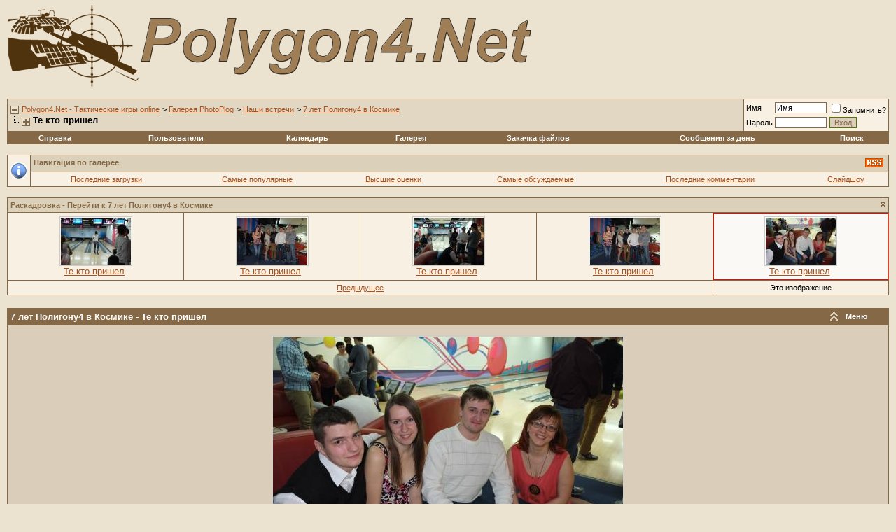

--- FILE ---
content_type: text/html; charset=UTF-8
request_url: https://forum.polygon4.net/photoplog/index.php?s=d90842c9c18f4e0e869efd766d759166&n=2669
body_size: 9033
content:
<!DOCTYPE html PUBLIC "-//W3C//DTD XHTML 1.0 Transitional//EN" "http://www.w3.org/TR/xhtml1/DTD/xhtml1-transitional.dtd">
<html xmlns="http://www.w3.org/1999/xhtml" dir="ltr" lang="ru">
<head>
<base href="http://forum.polygon4.net/index.php" />
<meta http-equiv="Content-Type" content="text/html; charset=UTF-8" />
<meta name="generator" content="vBulletin 3.8.4" />
<meta name="viewport" content="width=device-width, initial-scale=1" />

<meta name="keywords" content="Day of Defeat: Source, Counter-Strike: Source, Team Fortress 2, Call of Duty, dods, css, polygon4, online game, valve, steam, steamid, онлайн игры, игровые сервера, турниры" />
<meta name="description" content="This is a discussion forum about Day of Defeat: Source, Counter-Strike: Source, Team Fortress 2, Call of Duty. Форум игроков." />


<!-- CSS Stylesheet -->
<style type="text/css" id="vbulletin_css">
/**
* vBulletin 3.8.4 CSS
* Style: 'Minimalism'; Style ID: 4
*/
body
{
	background: #ece2d0;
	color: #000000;
	font: 10pt verdana, geneva, lucida, 'lucida grande', arial, helvetica, sans-serif;
	margin: 5px 10px 10px 10px;
	padding: 0px;
}
a:link, body_alink
{
	color: #a9521e;
}
a:visited, body_avisited
{
	color: #800000;
}
a:hover, a:active, body_ahover
{
	color: #FF4400;
}
.page
{
	background: #ece2d0;
	color: #000000;
}
td, th, p, li
{
	font: 10pt verdana, geneva, lucida, 'lucida grande', arial, helvetica, sans-serif;
}
.tborder
{
	background: #856946;
	color: #000000;
}
.tcat
{
	background: #856946;
	color: #FFFFFF;
	font: bold 10pt verdana, geneva, lucida, 'lucida grande', arial, helvetica, sans-serif;
}
.tcat a:link, .tcat_alink
{
	color: #faf9f6;
	text-decoration: none;
}
.tcat a:visited, .tcat_avisited
{
	color: #faf9f6;
	text-decoration: none;
}
.tcat a:hover, .tcat a:active, .tcat_ahover
{
	color: #faf9f6;
	text-decoration: underline;
}
.thead
{
	background: #dbd0ba;
	color: #856946;
	font: bold 11px tahoma, verdana, geneva, lucida, 'lucida grande', arial, helvetica, sans-serif;
}
.thead a:link, .thead_alink
{
	color: #856946;
	text-decoration: none;
}
.thead a:visited, .thead_avisited
{
	color: #856946;
	text-decoration: none;
}
.thead a:hover, .thead a:active, .thead_ahover
{
	color: #856946;
}
.tfoot
{
	background: #856946;
	color: #faf9f6;
	font-size: 10pt;
}
.tfoot a:link, .tfoot_alink
{
	color: #faf9f6;
}
.tfoot a:visited, .tfoot_avisited
{
	color: #faf9f6;
}
.tfoot a:hover, .tfoot a:active, .tfoot_ahover
{
	color: #faf9f6;
	text-decoration: underline;
}
.alt1, .alt1Active
{
	background: #faf9f6;
	color: #000000;
}
.alt2, .alt2Active
{
	background: #f8f0e3;
	color: #000000;
}
.inlinemod
{
	background: #FFFFCC;
	color: #000000;
}
.wysiwyg
{
	background: #dacdba;
	color: #000000;
	font: 10pt verdana, geneva, lucida, 'lucida grande', arial, helvetica, sans-serif;
	margin: 5px 10px 10px 10px;
	padding: 0px;
}
.wysiwyg a:link, .wysiwyg_alink
{
	color: #22229C;
}
.wysiwyg a:visited, .wysiwyg_avisited
{
	color: #22229C;
}
.wysiwyg a:hover, .wysiwyg a:active, .wysiwyg_ahover
{
	color: #FF4400;
}
textarea, .bginput
{
	font: 10pt verdana, geneva, lucida, 'lucida grande', arial, helvetica, sans-serif;
	border: 1px solid #856946
}
.bginput option, .bginput optgroup
{
	font-size: 10pt;
	font-family: verdana, geneva, lucida, 'lucida grande', arial, helvetica, sans-serif;
}
.button
{
	background: #dacdba;
	color: #856946;
	font: 11px verdana, geneva, lucida, 'lucida grande', arial, helvetica, sans-serif;
	border: 1px solid #4f7702;
	margin: 0px 1px 1px 1px;
}
select
{
	font: 11px verdana, geneva, lucida, 'lucida grande', arial, helvetica, sans-serif;
	border: 1px solid #856946
}
option, optgroup
{
	font-size: 11px;
	font-family: verdana, geneva, lucida, 'lucida grande', arial, helvetica, sans-serif;
}
.smallfont
{
	font: 11px verdana, geneva, lucida, 'lucida grande', arial, helvetica, sans-serif;
}
.time
{
	color: #800000;
	font-weight: bold
}
.navbar
{
	font: 11px verdana, geneva, lucida, 'lucida grande', arial, helvetica, sans-serif;
}
.highlight
{
	color: #FF0000;
	font-weight: bold;
}
.fjsel
{
	background: #faf9f6;
	color: #856946;
}
.fjdpth0
{
	background: #FFCC99;
	color: #330000;
}
.panel
{
	background: #dacdba;
	color: #000000;
	padding: 10px;
}
.panelsurround
{
	background: #dacdba;
	color: #000000;
}
legend
{
	color: #006600;
	font: 11px tahoma, verdana, geneva, lucida, 'lucida grande', arial, helvetica, sans-serif;
}
.vbmenu_control
{
	background: #856946;
	color: #FFFFFF;
	font: bold 11px tahoma, verdana, geneva, lucida, 'lucida grande', arial, helvetica, sans-serif;
	padding: 3px 6px 3px 6px;
	white-space: nowrap;
}
.vbmenu_control a:link, .vbmenu_control_alink
{
	color: #FFFFFF;
	text-decoration: none;
}
.vbmenu_control a:visited, .vbmenu_control_avisited
{
	color: #FFFFFF;
	text-decoration: none;
}
.vbmenu_control a:hover, .vbmenu_control a:active, .vbmenu_control_ahover
{
	color: #FFFFFF;
	text-decoration: underline;
}
.vbmenu_popup
{
	background: #f8f0e3;
	color: #000000;
	border: 1px solid #0B198C;
}
.vbmenu_option
{
	background: #f8f0e3;
	color: #000000;
	font: 11px verdana, geneva, lucida, 'lucida grande', arial, helvetica, sans-serif;
	white-space: nowrap;
	cursor: pointer;
}
.vbmenu_option a:link, .vbmenu_option_alink
{
	color: #856946;
	text-decoration: none;
}
.vbmenu_option a:visited, .vbmenu_option_avisited
{
	color: #856946;
	text-decoration: none;
}
.vbmenu_option a:hover, .vbmenu_option a:active, .vbmenu_option_ahover
{
	color: #856946;
	text-decoration: none;
}
.vbmenu_hilite
{
	background: #e8dbc5;
	color: #FFFFFF;
	font: 11px verdana, geneva, lucida, 'lucida grande', arial, helvetica, sans-serif;
	white-space: nowrap;
	cursor: pointer;
}
.vbmenu_hilite a:link, .vbmenu_hilite_alink
{
	color: #aa9171;
	text-decoration: none;
}
.vbmenu_hilite a:visited, .vbmenu_hilite_avisited
{
	color: #aa9171;
	text-decoration: none;
}
.vbmenu_hilite a:hover, .vbmenu_hilite a:active, .vbmenu_hilite_ahover
{
	color: #aa9171;
	text-decoration: none;
}
/* ***** styling for 'big' usernames on postbit etc. ***** */
.bigusername { font-size: 11pt; font-weight: bold; }

/* ***** small padding on 'thead' elements ***** */
td.thead, div.thead { padding: 4px; }

/* ***** basic styles for multi-page nav elements */
.pagenav a { text-decoration: none; }
.pagenav td { padding: 2px 4px 2px 4px; }

/* ***** define margin and font-size for elements inside panels ***** */
.fieldset { margin-bottom: 3px; }
.fieldset, .fieldset td, .fieldset p, .fieldset li { font-size: 11px; }
.fsattach { border: 1px solid #856946; }

/* ***** don't change the following ***** */
form { display: inline; }
label { cursor: default; }
.normal { font-weight: normal; }
.inlineimg { vertical-align: middle; }

/* ***** breadcrumbs, nav css ***** */
.bcrumb { background: #e1d7c3; }

/* ***** DSP Alert ***** */
span.secret { font-size: 11pt; color: #000000; }

.gaip_head {
font-size: 12px;
font-weight: bold;
font-family: sans-serif;
color: #856946;
}

.fs_shoutarch { 
border: 1px solid #856946;
text-align: left;
}

.profilefs {
border: 1px solid #856946;
font-size: 11px;
padding: 10px;
}

.awardfs { 
border: 1px solid #856946;
font-size: 11px;
}

.shade {
font-size: 11px;
font-weight: bold;
}

/* ***** FAQ ***** */
.que:before {
color: #dacdba;
font-weight: bold;
content: 'В: ';
}

.ans:before {
color: #e0e0e0;
font-weight: bold;
content: 'О: ';
}

/* ***** end FAQ ***** */
</style>
<link rel="stylesheet" type="text/css" href="clientscript/vbulletin_important.css?v=384" />


<!-- Editor Styles -->
<style type="text/css" id="vbulletin_editor_css_dynamic">
<!--
@import url("clientscript/vbulletin_editor.css?v=384");

.vBulletin_editor {
	background: #faf9f6;
	padding: 4px;
}
.imagebutton {
	background: #faf9f6;
	color: #000000;
	padding: 1px;
	border: none;
}
.ocolor, .ofont, .osize, .osmilie, .osyscoloar, .smilietitle {
	background: #FFFFFF;
	color: #000000;
	border: 1px solid #FFFFFF;
}
.popup_pickbutton {
	border: 1px solid #FFFFFF;
}
.popup_feedback {
	background: #FFFFFF;
	color: #000000;
	border-right: 1px solid #FFFFFF;
}
.popupwindow {
	background: #FFFFFF;
}
#fontOut, #sizeOut, .popup_feedback div {
	background: #FFFFFF;
	color: #000000;
}
.alt_pickbutton {
	border-left: 1px solid #faf9f6;
}
.popup_feedback input, .popup_feedback div
{
	border: 0px solid;
	padding: 0px 2px 0px 2px;
	cursor: default;
	font: 11px tahoma;
	overflow: hidden;
}
-->
</style>
<!-- / Editor Styles -->

<!-- / CSS Stylesheet -->

<script type="text/javascript" src="clientscript/yui/yahoo-dom-event/yahoo-dom-event.js?v=384"></script>
<script type="text/javascript" src="clientscript/yui/connection/connection-min.js?v=384"></script>
<script type="text/javascript">
<!--
var SESSIONURL = "s=64bdf48c65ce434f3755c9ee9de69fd6&";
var SECURITYTOKEN = "guest";
var IMGDIR_MISC = "http://forum.polygon4.net/minimalism/misc";
var vb_disable_ajax = parseInt("0", 10);
// -->
</script>
<script type="text/javascript" src="clientscript/vbulletin_global.js?v=384"></script>
<script type="text/javascript" src="clientscript/vbulletin_menu.js?v=384"></script>


	<link rel="alternate" type="application/rss+xml" title="Polygon4.Net - Тактические игры online RSS Feed" href="external.php?type=RSS2" />
	

		<!-- Highslide license: e7847b3900e9da629ec1e7980687c145 -->
		<script type="text/javascript" src="https://image.polygon4.net/highslide/highslide.js"></script>
		<script type="text/javascript" src="https://image.polygon4.net/highslide/highslide-html.js"></script>

		<script type="text/javascript">
			hs.graphicsDir = 'https://image.polygon4.net/highslide/graphics/';
			hs.fullExpandTitle = 'Развернуть до настоящей величины';
			hs.restoreTitle = 'Нажмите, чтобы закрыть; зажмите и перетаскивайте';
			hs.focusTitle = 'Нажмите, чтобы переместить вперёд';
			hs.loadingText = 'Загрузка...';
			hs.loadingTitle = 'Нажмите для отмены';
			hs.outlineType = 'rounded-white';
			hs.align = 'center';
			window.onload = function()
			{
				hs.preloadImages(1);
			}
		</script>

		<link rel="stylesheet" type="text/css" href="https://image.polygon4.net/highslide/highslide.css" media="screen" />
	<!-- +23C3P3480de7c5900034444742138a36643e48b42ebf+ -->
		<script type="text/javascript">
		<!--
			photoplog_expiry = new Date();
			photoplog_expiry.setTime(photoplog_expiry.getTime() + 31536000000);
			set_cookie('bbphotoplogjs', '1', photoplog_expiry);
		// -->
		</script>
	
<title>Polygon4.Net - Галерея PhotoPlog - Те кто пришел</title>
</head>
<body>
<!-- Yandex.Metrika counter -->
<script type="text/javascript" >
   (function(m,e,t,r,i,k,a){m[i]=m[i]||function(){(m[i].a=m[i].a||[]).push(arguments)};
   m[i].l=1*new Date();k=e.createElement(t),a=e.getElementsByTagName(t)[0],k.async=1,k.src=r,a.parentNode.insertBefore(k,a)})
   (window, document, "script", "https://mc.yandex.ru/metrika/tag.js", "ym");

   ym(56929480, "init", {
        clickmap:true,
        trackLinks:true,
        accurateTrackBounce:true,
        webvisor:true
   });
</script>
<noscript><div><img src="https://mc.yandex.ru/watch/56929480" style="position:absolute; left:-9999px;" alt="" /></div></noscript>
<!-- /Yandex.Metrika counter -->



<!-- logo -->
<a name="top"></a>
<table border="0" width="100%" cellpadding="0" cellspacing="0" align="center">
<tr>
	<td align="left"><a href="index.php?s=64bdf48c65ce434f3755c9ee9de69fd6"><img src="minimalism/pg4_logo.gif" border="0" alt="Polygon4.Net - Тактические игры online" /></a></td>
	<td align="right" id="header_right_cell">
		&nbsp;
	</td>
</tr>
</table>
<!-- /logo -->

<!-- content table -->
<!-- open content container -->

<div align="center">
	<div class="page" style="width:100%; text-align:left">
		<div style="padding:0px 0px 0px 0px" align="left">






		<div id="hscontrolbar" class="highslide-overlay hscontrolbar">
			<a href="#" class="previous" onclick="return hs.previous(this)" title="Назад (стрелка влево)"></a>
			<a href="#" class="next" onclick="return hs.next(this)" title="Дальше (стрелка вправо)"></a>
			<a href="#" class="highslide-move" onclick="return false" title="Зажмите и перетаскивайте"></a>
			<a href="#" class="close" onclick="return hs.close(this)" title="Закрыть"></a>
		</div>
	
<script type="text/javascript">
<!--
function log_out()
{
	ht = document.getElementsByTagName("html");
	ht[0].style.filter = "progid:DXImageTransform.Microsoft.BasicImage(grayscale=1)";
	if (confirm('Вы действительно хотите выйти?'))
	{
		return true;
	}
	else
	{
		ht[0].style.filter = "";
		return false;
	}
}
//-->
</script>

<br />

<!-- breadcrumb, login, pm info -->
<table class="tborder" cellpadding="4" cellspacing="1" border="0" width="100%" align="center">
<tr>
	<td class="bcrumb" width="100%">
		
			<table cellpadding="0" cellspacing="0" border="0">
			<tr valign="bottom">
				<td><a href="#" onclick="history.back(1); return false;"><img src="minimalism/misc/navbits_start.gif" alt="Вернуться" border="0" /></a></td>
				<td>&nbsp;</td>
				<td width="100%"><span class="navbar"><a href="index.php?s=64bdf48c65ce434f3755c9ee9de69fd6" accesskey="1">Polygon4.Net - Тактические игры online</a></span> 
	<span class="navbar">&gt; <a href="/photoplog/index.php?s=64bdf48c65ce434f3755c9ee9de69fd6">Галерея PhotoPlog</a></span>


	<span class="navbar">&gt; <a href="/photoplog/index.php?s=64bdf48c65ce434f3755c9ee9de69fd6&amp;c=1">Наши встречи</a></span>


	<span class="navbar">&gt; <a href="/photoplog/index.php?s=64bdf48c65ce434f3755c9ee9de69fd6&amp;c=38">7 лет Полигону4 в Космике</a></span>

</td>
			</tr>
			<tr>
				<td class="navbar" style="font-size:10pt; padding-top:1px" colspan="3"><a href="/photoplog/index.php?n=2669"><img class="inlineimg" src="minimalism/misc/navbits_finallink.gif" alt="Перезагрузить страницу" border="0" /></a> <strong>
	Те кто пришел

</strong></td>
			</tr>
			</table>			
		
	</td>	
	
	
		
		<td class="alt2" nowrap="nowrap" style="padding:0px">
			
		<!-- login form -->
		<form action="login.php?do=login" method="post" onsubmit="md5hash(vb_login_password, vb_login_md5password, vb_login_md5password_utf, 0)">
		<script type="text/javascript" src="clientscript/vbulletin_md5.js?v=384"></script>
		<table cellpadding="0" cellspacing="3" border="0">
		<tr>
			<td class="smallfont"><label for="navbar_username">Имя</label></td>
			<td><input type="text" class="bginput" style="font-size: 11px" name="vb_login_username" id="navbar_username" size="10" accesskey="u" tabindex="101" value="Имя" onfocus="if (this.value == 'Имя') this.value = '';" /></td>
			<td class="smallfont" colspan="2" nowrap="nowrap"><label for="cb_cookieuser_navbar"><input type="checkbox" name="cookieuser" value="1" tabindex="103" id="cb_cookieuser_navbar" accesskey="c" />Запомнить?</label></td>
		</tr>
		<tr>
			<td class="smallfont"><label for="navbar_password">Пароль</label></td>
			<td><input type="password" class="bginput" style="font-size: 11px" name="vb_login_password" id="navbar_password" size="10" tabindex="102" /></td>
			<td><input type="submit" class="button" value="Вход" tabindex="104" title="Введите ваше имя пользователя и пароль, чтобы войти, или нажмите кнопку 'Регистрация', чтобы зарегистрироваться." accesskey="s" /></td>
		</tr>
		</table>
		<input type="hidden" name="s" value="64bdf48c65ce434f3755c9ee9de69fd6" />
	<input type="hidden" name="securitytoken" value="guest" />
		<input type="hidden" name="do" value="login" />		
		<input type="hidden" name="vb_login_md5password" />
		<input type="hidden" name="vb_login_md5password_utf" />
		</form>
		<!-- / login form -->
			
		</td>
		
		
	
</tr>
</table>
<!-- / breadcrumb, login, pm info -->

<!-- nav buttons bar -->
<div align="center">
	<table class="tborder" cellpadding="4" cellspacing="0" border="0" width="100%" align="center" style="border-top-width:0px">
	<tr align="center">
		
		
		<td class="vbmenu_control"><a href="faq.php?s=64bdf48c65ce434f3755c9ee9de69fd6" accesskey="5">Справка</a></td>
		<td class="vbmenu_control"><a href="memberlist.php?s=64bdf48c65ce434f3755c9ee9de69fd6">Пользователи</a></td>
		<td class="vbmenu_control"><a href="calendar.php?s=64bdf48c65ce434f3755c9ee9de69fd6">Календарь</a></td>
		<td class="vbmenu_control"><a href="/photoplog/index.php?s=64bdf48c65ce434f3755c9ee9de69fd6">Галерея</a></td>
		<td class="vbmenu_control"><a href="http://forum.polygon4.net/downloads.php?s=64bdf48c65ce434f3755c9ee9de69fd6&amp;">Закачка файлов</a></td>
				
			
				
				<td class="vbmenu_control"><a href="search.php?s=64bdf48c65ce434f3755c9ee9de69fd6&amp;do=getdaily" accesskey="2">Сообщения за день</a></td>
				
				<td id="navbar_search" class="vbmenu_control"><a href="search.php?s=64bdf48c65ce434f3755c9ee9de69fd6" accesskey="4" rel="nofollow">Поиск</a> </td>
			
			
		
		
	</tr>
	</table>
</div>
<!-- / nav buttons bar -->

<br />



<!-- NAVBAR POPUP MENUS -->
	
	
	<!-- header quick search form -->
	<div class="vbmenu_popup" id="navbar_search_menu" style="display:none">
		<form action="search.php?do=process" method="post">
		<table cellpadding="4" cellspacing="1" border="0">
		<tr>
			<td class="thead">Поиск по форуму</td>
		</tr>
		<tr>
			<td class="vbmenu_option" title="nohilite">
				<input type="hidden" name="do" value="process" />
				<input type="hidden" name="quicksearch" value="1" />
				<input type="hidden" name="childforums" value="1" />
				<input type="hidden" name="exactname" value="1" />
				<input type="hidden" name="s" value="64bdf48c65ce434f3755c9ee9de69fd6" />
	<input type="hidden" name="securitytoken" value="guest" />
				<div><input type="text" class="bginput" name="query" size="25" tabindex="1001" /><input type="submit" class="button" value="Вперёд" tabindex="1004" /></div>
			</td>
		</tr>
		<tr>
			<td class="vbmenu_option" title="nohilite">
				<label for="rb_nb_sp0"><input type="radio" name="showposts" value="0" id="rb_nb_sp0" tabindex="1002" checked="checked" />Отобразить темы</label>
				&nbsp;
				<label for="rb_nb_sp1"><input type="radio" name="showposts" value="1" id="rb_nb_sp1" tabindex="1003" />Отображать сообщения</label>
			</td>
		</tr>
		<tr>
			<td class="vbmenu_option"><a href="search.php?s=64bdf48c65ce434f3755c9ee9de69fd6" accesskey="4" rel="nofollow">Расширенный поиск</a></td>
		</tr>
		</table>
		</form>
	</div>
	<!-- / header quick search form -->
	

	
<!-- / NAVBAR POPUP MENUS -->

<!-- PAGENAV POPUP -->

	<div class="vbmenu_popup" id="pagenav_menu" style="display:none">
		<table cellpadding="4" cellspacing="1" border="0">
		<tr>
			<td class="thead" nowrap="nowrap">К странице...</td>
		</tr>
		<tr>
			<td class="vbmenu_option" title="nohilite">
			<form action="index.php" method="get" onsubmit="return this.gotopage()" id="pagenav_form">
				<input type="text" class="bginput" id="pagenav_itxt" style="font-size:11px" size="4" />
				<input type="button" class="button" id="pagenav_ibtn" value="Вперёд" />
			</form>
			</td>
		</tr>
		</table>
	</div>

<!-- / PAGENAV POPUP -->


<a name="menu"></a>


	<table class="tborder" border="0" cellpadding="4" cellspacing="1" align="center" width="100%">
	<tr>
		<td rowspan="2" class="alt2"><a href="/photoplog/index.php"><img src="/photoplog/buttons/info.gif" alt="Домой" border="0" /></a></td>

		<td class="thead" width="100%">
			<span style="float: right;">
				
					<a href="/photoplog/feed.php"><img src="/photoplog/buttons/feed.gif" alt="" border="0" /></a>&nbsp;
				
			</span>
			Навигация по галерее
		</td>
	</tr>
	<tr>
		<td style="padding: 0px;">
			<table cellpadding="4" cellspacing="0" border="0" width="100%" align="center">
			<tr align="center">
				<td class="alt2"><div class="smallfont"><a href="/photoplog/index.php?s=64bdf48c65ce434f3755c9ee9de69fd6&amp;v=1">Последние загрузки</a></div></td>
				<td class="alt2"><div class="smallfont"><a href="/photoplog/index.php?s=64bdf48c65ce434f3755c9ee9de69fd6&amp;v=2">Самые популярные</a></div></td>
				
					<td class="alt2"><div class="smallfont"><a href="/photoplog/index.php?s=64bdf48c65ce434f3755c9ee9de69fd6&amp;v=3">Высшие оценки</a></div></td>
					<td class="alt2"><div class="smallfont"><a href="/photoplog/index.php?s=64bdf48c65ce434f3755c9ee9de69fd6&amp;v=4">Самые обсуждаемые</a></div></td>
					<td class="alt2"><div class="smallfont"><a href="/photoplog/index.php?s=64bdf48c65ce434f3755c9ee9de69fd6&amp;v=5">Последние комментарии</a></div></td>
				
				
				
				
				
				<td class="alt2"><div class="smallfont"><a href="/photoplog/slideshow.php?s=64bdf48c65ce434f3755c9ee9de69fd6">Слайдшоу</a></div></td>
				
			</tr>
			</table>
		</td>
	</tr>
	</table>
	<br />

<table class="tborder" border="0" cellpadding="4" cellspacing="1" align="center" width="100%">
<thead>
<tr>
	<td class="thead" colspan="5">
		<a style="float: right;" href="#top" onclick="return toggle_collapse('photoplog_filmstrip')"><img id="collapseimg_photoplog_filmstrip" src="minimalism/buttons/collapse_thead.gif" alt="Включить" border="0" /></a>
		Раскадровка - Перейти к <a href="/photoplog/index.php?s=64bdf48c65ce434f3755c9ee9de69fd6&amp;c=38" title="">7 лет Полигону4 в Космике</a>
	</td>
</tr>
</thead>
<tbody id="collapseobj_photoplog_filmstrip" style="">
<tr>
<td class="alt2" align="center" width="20%">
<div align="center">
	
		
			<script type="text/javascript">hs.registerOverlay({thumbnailId: 'hsjs1', overlayId: 'hscontrolbar', position: 'top right', hideOnMouseOut: true});</script>
			<a id="hsjs1" href="/photoplog/images/4/large/1_DSCF1576.JPG" class="highslide" onclick="return hs.expand(this, {slideshowGroup: 'filmpic'})"><img style="padding: 1px; border: 1px solid #CCCCCC;" src="/photoplog/images/4/small/1_DSCF1576.JPG" alt="Те кто пришел" border="0" /></a>
			<div class="highslide-caption" id="caption-for-hsjs1"><a href="/photoplog/index.php?s=64bdf48c65ce434f3755c9ee9de69fd6&amp;n=2665">Те кто пришел</a>&nbsp;</div>
		
	
</div>
</td><td class="alt2" align="center" width="20%">
<div align="center">
	
		
			<script type="text/javascript">hs.registerOverlay({thumbnailId: 'hsjs2', overlayId: 'hscontrolbar', position: 'top right', hideOnMouseOut: true});</script>
			<a id="hsjs2" href="/photoplog/images/4/large/1_DSCF1583.JPG" class="highslide" onclick="return hs.expand(this, {slideshowGroup: 'filmpic'})"><img style="padding: 1px; border: 1px solid #CCCCCC;" src="/photoplog/images/4/small/1_DSCF1583.JPG" alt="Те кто пришел" border="0" /></a>
			<div class="highslide-caption" id="caption-for-hsjs2"><a href="/photoplog/index.php?s=64bdf48c65ce434f3755c9ee9de69fd6&amp;n=2666">Те кто пришел</a>&nbsp;</div>
		
	
</div>
</td><td class="alt2" align="center" width="20%">
<div align="center">
	
		
			<script type="text/javascript">hs.registerOverlay({thumbnailId: 'hsjs3', overlayId: 'hscontrolbar', position: 'top right', hideOnMouseOut: true});</script>
			<a id="hsjs3" href="/photoplog/images/4/large/1_DSCF1579.JPG" class="highslide" onclick="return hs.expand(this, {slideshowGroup: 'filmpic'})"><img style="padding: 1px; border: 1px solid #CCCCCC;" src="/photoplog/images/4/small/1_DSCF1579.JPG" alt="Те кто пришел" border="0" /></a>
			<div class="highslide-caption" id="caption-for-hsjs3"><a href="/photoplog/index.php?s=64bdf48c65ce434f3755c9ee9de69fd6&amp;n=2667">Те кто пришел</a>&nbsp;</div>
		
	
</div>
</td><td class="alt2" align="center" width="20%">
<div align="center">
	
		
			<script type="text/javascript">hs.registerOverlay({thumbnailId: 'hsjs4', overlayId: 'hscontrolbar', position: 'top right', hideOnMouseOut: true});</script>
			<a id="hsjs4" href="/photoplog/images/4/large/1_DSCF1582.JPG" class="highslide" onclick="return hs.expand(this, {slideshowGroup: 'filmpic'})"><img style="padding: 1px; border: 1px solid #CCCCCC;" src="/photoplog/images/4/small/1_DSCF1582.JPG" alt="Те кто пришел" border="0" /></a>
			<div class="highslide-caption" id="caption-for-hsjs4"><a href="/photoplog/index.php?s=64bdf48c65ce434f3755c9ee9de69fd6&amp;n=2668">Те кто пришел</a>&nbsp;</div>
		
	
</div>
</td><td class="alt1" style="border: 1px solid #FF0000;" align="center" width="20%">
<div align="center">
	
		
			<script type="text/javascript">hs.registerOverlay({thumbnailId: 'hsjs5', overlayId: 'hscontrolbar', position: 'top right', hideOnMouseOut: true});</script>
			<a id="hsjs5" href="/photoplog/images/4/large/1_DSCF1588.JPG" class="highslide" onclick="return hs.expand(this, {slideshowGroup: 'filmpic'})"><img style="padding: 1px; border: 1px solid #CCCCCC;" src="/photoplog/images/4/small/1_DSCF1588.JPG" alt="Те кто пришел" border="0" /></a>
			<div class="highslide-caption" id="caption-for-hsjs5"><a href="/photoplog/index.php?s=64bdf48c65ce434f3755c9ee9de69fd6&amp;n=2669">Те кто пришел</a>&nbsp;</div>
		
	
</div>
</td>
</tr>
<tr>

	<td colspan="4" class="alt2" align="center">
		<div class="smallfont"><a href="/photoplog/index.php?s=64bdf48c65ce434f3755c9ee9de69fd6&amp;n=2668">Предыдущее</a></div>
	</td>

<td class="alt2" align="center">
	<div class="smallfont">Это изображение</div>
</td>

</tr>
</tbody>
</table>
<br />

	<table cellpadding="0" cellspacing="0" border="0" width="100%" style="margin-bottom: 3px;">
	<tr valign="bottom">
		<td align="left">
			
		</td>
	</tr>
	</table>

<table class="tborder" border="0" cellpadding="4" cellspacing="1" align="center" width="100%">
<thead>
<tr>
	<td class="tcat" width="100%">
		<a style="float: right;" href="#top" onclick="return toggle_collapse('photoplog_viewfile')"><img id="collapseimg_photoplog_viewfile" src="minimalism/buttons/collapse_tcat.gif" alt="Включить" border="0" /></a>
		<a href="/photoplog/index.php?s=64bdf48c65ce434f3755c9ee9de69fd6&amp;c=38" title="">7 лет Полигону4 в Космике</a> - Те кто пришел
	</td>
	<td class="vbmenu_control" id="photoplogfiletools" nowrap="nowrap">
		<a href="/photoplog/index.php?s=64bdf48c65ce434f3755c9ee9de69fd6&amp;n=2669#menu">Меню</a>
		<script type="text/javascript"> vbmenu_register("photoplogfiletools"); </script>
	</td>
	
	
</tr>
</thead>
<tbody id="collapseobj_photoplog_viewfile" style="">
<tr>
	<td colspan="2" class="panelsurround" align="center">
		<div class="panel">
			<div id="photoplog_currentimage" align="center">
				
					<a id="hsjsviewfile" href="/photoplog/images/4/1_DSCF1588.JPG" class="highslide" onclick="return hs.expand(this, {slideshowGroup: 'viewfilepic'})"><img style="padding: 1px; border: 1px solid #CCCCCC;" src="/photoplog/images/4/large/1_DSCF1588.JPG" alt="Нажмите для увеличения" border="0" /></a>
				
			</div>
			
		</div>
	</td>
</tr>
</tbody>
</table>
<br />

<div class="vbmenu_popup" id="photoplogfiletools_menu" style="display: none;">
<table border="0" cellpadding="4" cellspacing="1">
<tr>
	<td class="thead">Меню</td>
</tr>
<tr><td class="vbmenu_option"><a href="/photoplog/index.php?s=64bdf48c65ce434f3755c9ee9de69fd6">Домой</a></td></tr>




<tr><td class="vbmenu_option"><a href="/photoplog/slideshow.php?s=64bdf48c65ce434f3755c9ee9de69fd6">Слайдшоу</a></td></tr>


</table>
</div>

<div class="vbmenu_popup" id="photoplogfilerating_menu" style="display: none;">
<form action="/photoplog/comment.php" method="post" id="viewfile_photoplogfilerate_form">
<input type="hidden" name="s" value="64bdf48c65ce434f3755c9ee9de69fd6" />
	<input type="hidden" name="securitytoken" value="guest" />
<input type="hidden" name="do" value="docomment" />
<input type="hidden" name="fileid" value="2669" />
<input type="hidden" name="stars" value="1" />
<table border="0" cellpadding="4" cellspacing="1">
<tr>
	<td class="thead">Rate This File</td>
</tr>
<tr>
	<td class="vbmenu_option" title="nohilite" id="photoplogfilerating_options">
		<div><img class="inlineimg" src="/photoplog/stars/rating_5.gif" alt="Отлично" /><label for="rate5"><input type="radio" name="rating" id="rate5" value="5"  />Отлично</label></div>
		<div><img class="inlineimg" src="/photoplog/stars/rating_4.gif" alt="Хорошо" /><label for="rate4"><input type="radio" name="rating" id="rate4" value="4"  />Хорошо</label></div>
		<div><img class="inlineimg" src="/photoplog/stars/rating_3.gif" alt="Средне" /><label for="rate3"><input type="radio" name="rating" id="rate3" value="3"  />Средне</label></div>
		<div><img class="inlineimg" src="/photoplog/stars/rating_2.gif" alt="Плохо" /><label for="rate2"><input type="radio" name="rating" id="rate2" value="2"  />Плохо</label></div>
		<div><img class="inlineimg" src="/photoplog/stars/rating_1.gif" alt="Ужасно" /><label for="rate1"><input type="radio" name="rating" id="rate1" value="1"  />Ужасно</label></div>
	</td>
</tr>
<tr id="photoplogfilerating_submit">
	<td class="vbmenu_option" title="nohilite" align="center"><input type="submit" class="button" value="Vote Now" /></td>
</tr>
</table>
</form>
</div>

<table class="tborder" border="0" cellpadding="4" cellspacing="1" align="center" width="100%">
<thead>
<tr>
	<td class="thead">
		<a style="float: right;" href="#top" onclick="return toggle_collapse('photoplog_viewfile2')"><img id="collapseimg_photoplog_viewfile2" src="minimalism/buttons/collapse_thead.gif" alt="Включить" border="0" /></a>
		Информация
	</td>
</tr>
</thead>
<tbody id="collapseobj_photoplog_viewfile2" style="">
<tr>
	<td class="panelsurround" align="center">
		<div class="panel">
			<div align="left">
				<table class="tborder" style="margin-bottom: 10px;" border="0" cellpadding="4" cellspacing="1" align="center" width="100%">
				<tr>
					<td width="25%" class="alt2" style="font-size: 11px;">Добавил(а)</td>
					<td width="25%" class="alt2" style="font-size: 11px;">
						khap
						[<a href="member.php?s=64bdf48c65ce434f3755c9ee9de69fd6&amp;u=4">Профиль</a>]
						[<a href="/photoplog/index.php?s=64bdf48c65ce434f3755c9ee9de69fd6&amp;u=4">Галерея</a>]
					</td>
					<td width="25%" class="alt2" style="font-size: 11px;">Категория</td>
					<td width="25%" class="alt2" style="font-size: 11px;">
						<a href="/photoplog/index.php?s=64bdf48c65ce434f3755c9ee9de69fd6&amp;c=38" title="">7 лет Полигону4 в Космике</a>
					</td>
				</tr>
				<tr>
					<td class="alt2" style="font-size: 11px;">Истинный объём</td>
					<td class="alt2" style="font-size: 11px;">4.55 Мб</td>
					<td class="alt2" style="font-size: 11px;">Истинные размеры</td>
					<td class="alt2" style="font-size: 11px;">4896 x 3264</td>
				</tr>
				<tr>
					<td class="alt2" style="font-size: 11px;">Добавлено</td>
					<td class="alt2" style="font-size: 11px;">08.12.2013 <span class="time">00:20</span></td>
					<td class="alt2" style="font-size: 11px;">Количество просмотров</td>
					<td class="alt2" style="font-size: 11px;">19630</td>
				</tr>
				
					<tr>
						<td class="alt2" style="font-size: 11px;">Число комментариев</td>
						<td class="alt2" style="font-size: 11px;">0</td>
						<td class="alt2" style="font-size: 11px;">Средний рейтинг</td>
						<td class="alt2" style="font-size: 11px;"><img src="/photoplog/stars/rating_0.gif" alt="0.00" border="0" /></td>
					</tr>
				
				</table>

				<table class="tborder" style="margin-bottom: 10px;" border="0" cellpadding="4" cellspacing="1" align="center" width="100%">
				<tr>
	<td width="25%" class="alt2" style="font-size: 11px;">Заголовок</td>
	<td width="75%" class="alt2" style="padding-right: 18px; font-size: 11px;">Те кто пришел</td>
</tr><tr>
	<td width="25%" class="alt2" style="font-size: 11px;">Описание</td>
	<td width="75%" class="alt2" style="padding-right: 18px; font-size: 11px;"><img src="images/smilies/kolobki/coolio.gif" border="0" alt="" title="Coolio" class="inlineimg" /><img src="images/smilies/kolobki/ok.gif" border="0" alt="" title="Ok" class="inlineimg" /><img src="images/smilies/kolobki/victory.gif" border="0" alt="" title="Victory" class="inlineimg" /><br /></td>
</tr>
				</table>

				

				<table class="tborder" border="0" cellpadding="4" cellspacing="1" align="center" width="100%">
				<tr>
					<td class="alt2" colspan="2" style="font-size: 11px;">
						<form action="nothing" method="get">
						<input style="width: 100%;" type="text" name="nothing" value="[url=https://image.polygon4.net/images/4/large/1_DSCF1588.JPG][IMG]https://image.polygon4.net/images/4/small/1_DSCF1588.JPG[/IMG][/url]" />
						</form>
					</td>
				</tr>
				<tr>
					<td class="alt2" colspan="2" style="font-size: 11px;">
						<form action="nothing" method="get">
						
							<input style="width: 100%;" type="text" name="nothing" value="[IMG]https://image.polygon4.net/images/4/medium/1_DSCF1588.JPG[/IMG]" />
						
						</form>
					</td>
				</tr>
				<tr>
					<td class="alt2" colspan="2" style="font-size: 11px;">
						<form action="nothing" method="get">
						<input style="width: 100%;" type="text" name="nothing" value="[URL]https://image.polygon4.net/index.php?n=2669[/URL]" />
						</form>
					</td>
				</tr>
				</table>
			</div>
		</div>
	</td>
</tr>
</tbody>
</table>

	<br />
<a name="comment"></a>



<table cellpadding="0" cellspacing="0" border="0" width="100%" style="margin-bottom: 3px;">
<tr valign="bottom">
	<td align="left">
		
	</td>
	<td align="right"></td>
</tr>
</table>
<table class="tborder" border="0" cellpadding="4" cellspacing="1" align="center" width="100%" style="border-bottom-width: 0px;">
<tr>
	<td colspan="2" class="tcat">
		Комментариев
	</td>
</tr>
</table>

					<table class="tborder" border="0" cellpadding="4" cellspacing="0" align="center" width="100%" style="margin-bottom: 3px;">
					<tr><td class="alt2">Нет</td></tr></table>
				
<table cellpadding="0" cellspacing="0" border="0" width="100%" style="margin-top: 0px;">
<tr valign="top">
	<td align="left">
		
	</td>
	<td align="right"></td>
</tr>
</table>


<br />




<br /><div class="smallfont" align="center"><a href="http://www.photoplog.com/">На основе PhotoPlog Pro v.2.1.4.8</a></div><!-- style="float:left;text-align:center;margin:0;padding:0;" -->
<div align="center">
<!-- Яндекс.Директ -->
<script type="text/javascript">
//<![CDATA[
yandex_partner_id = 46883;
yandex_site_bg_color = 'FFFFFF';
yandex_site_charset = 'utf-8';
yandex_ad_format = 'direct';
yandex_font_size = 1;
yandex_direct_type = 'horizontal';
yandex_direct_border_type = 'ad';
yandex_direct_limit = 4;
yandex_direct_header_bg_color = 'FEEAC7';
yandex_direct_bg_color = 'FFF9F0';
yandex_direct_border_color = 'FBE5C0';
yandex_direct_title_color = '0000CC';
yandex_direct_url_color = '006600';
yandex_direct_all_color = '0000CC';
yandex_direct_text_color = '000000';
yandex_direct_hover_color = '0066FF';
yandex_direct_favicon = true;
document.write('<sc'+'ript type="text/javascript" src="https://an.yandex.ru/system/context.js"></sc'+'ript>');
//]]>
</script>
</div>

<div align="center"><!-- counter -->
<!-- YaMetrics -->
<script type="text/javascript"><!--
var ya_class = 1;
var ya_cid = 46883;
//--></script>
<script type="text/javascript" src="https://bs.yandex.ru/resource/watch.js"></script>
<noscript><div style="display:inline;"><img src="https://bs.yandex.ru/watch/46883" width="1" height="1" alt="" /></div></noscript>


<br />
<div class="smallfont" align="center">Часовой пояс GMT +5, время: <span class="time">10:45</span>.</div>
<br />


		</div>
	</div>
</div>

<!-- / close content container -->
<!-- /content area table -->

<form action="index.php" method="get" style="clear:left">

<table cellpadding="4" cellspacing="0" border="0" width="100%" class="page" align="center">
<tr>
	
		<td class="tfoot">
			<select name="styleid" onchange="switch_id(this, 'style')">
				<optgroup label="Выбор стиля">
					<option value="2" class="" >-- Polygon4.Net Style</option>
<option value="4" class="" selected="selected">---- Minimalism</option>

				</optgroup>
			</select>
		</td>
	
	
		<td class="tfoot">
			<select name="langid" onchange="switch_id(this, 'lang')">
				<optgroup label="Выбор языка">
					<option value="1" class="" >-- English (US)</option>
<option value="2" class="" selected="selected">-- Russian (RU)</option>

				</optgroup>
			</select>
		</td>
	
	<td class="tfoot" align="right" width="100%">
		<div class="smallfont">
			<strong>
				<a href="sendmessage.php?s=64bdf48c65ce434f3755c9ee9de69fd6" rel="nofollow" accesskey="9">Обратная связь</a> -
				<a href="http://www.polygon4.net">Polygon4.Net</a> -
				
				
				<a href="archive/index.php">Архив</a> -
				
				
				
				<a href="#top" onclick="self.scrollTo(0, 0); return false;">Вверх</a>
			</strong>
		</div>
	</td>
</tr>
</table>

<br />

<div align="center">
	<div class="smallfont" align="center">
	<!-- Do not remove this copyright notice -->
	Powered by vBulletin&reg; <br />Copyright &copy;2000 - 2026, Jelsoft Enterprises Ltd. Перевод: <a href="http://www.zcarot.com/" target="_blank">zCarot</a>
	<!-- Do not remove this copyright notice -->
	</div>

	<div class="smallfont" align="center">
	<!-- Do not remove cronimage or your scheduled tasks will cease to function -->
	
	<!-- Do not remove cronimage or your scheduled tasks will cease to function -->

	Khorost Group© 2002-2021
	</div>
</div>

</form>




<script type="text/javascript">
<!--
	// Main vBulletin Javascript Initialization
	vBulletin_init();
//-->
</script>
<script type="text/javascript">
var gaJsHost = (("https:" == document.location.protocol) ? "https://ssl." : "http://www.");
document.write(unescape("%3Cscript src='" + gaJsHost + "google-analytics.com/ga.js' type='text/javascript'%3E%3C/script%3E"));
</script>
<script type="text/javascript">
try {
var pageTracker = _gat._getTracker("UA-7812419-2");
pageTracker._trackPageview();
} catch(err) {}</script></body>
</html>